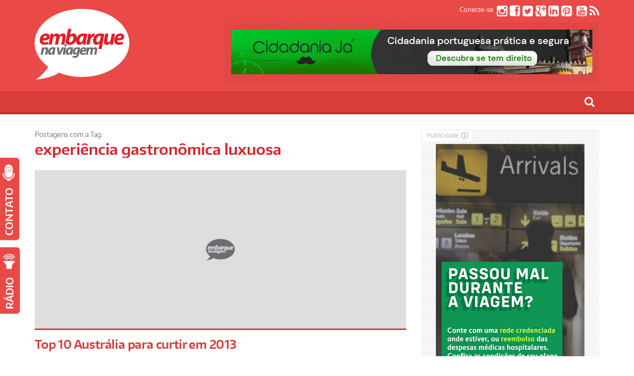

--- FILE ---
content_type: text/html; charset=utf-8
request_url: https://www.google.com/recaptcha/api2/aframe
body_size: 267
content:
<!DOCTYPE HTML><html><head><meta http-equiv="content-type" content="text/html; charset=UTF-8"></head><body><script nonce="H_8gpfBWRLkvPIoHlmeTEQ">/** Anti-fraud and anti-abuse applications only. See google.com/recaptcha */ try{var clients={'sodar':'https://pagead2.googlesyndication.com/pagead/sodar?'};window.addEventListener("message",function(a){try{if(a.source===window.parent){var b=JSON.parse(a.data);var c=clients[b['id']];if(c){var d=document.createElement('img');d.src=c+b['params']+'&rc='+(localStorage.getItem("rc::a")?sessionStorage.getItem("rc::b"):"");window.document.body.appendChild(d);sessionStorage.setItem("rc::e",parseInt(sessionStorage.getItem("rc::e")||0)+1);localStorage.setItem("rc::h",'1769081635384');}}}catch(b){}});window.parent.postMessage("_grecaptcha_ready", "*");}catch(b){}</script></body></html>

--- FILE ---
content_type: text/css
request_url: https://embarquenaviagem.com/wp-content/themes/fp_santiago/style.css
body_size: 46381
content:
/*
Theme Name: Santiago
Theme URI: http://fairpixels.com/
Author: FairPixels
Author URI: http://fairpixels.com/
Description: A Magazine and Blog Theme
Version: 1.4
License: GNU General Public License v2 or later
License URI: http://www.gnu.org/licenses/gpl-2.0.html
Tags: white, black, gray, light, one-column, two-columns, right-sidebar, responsive-layout, featured-images, full-width-template, sticky-post, theme-options
Text Domain: fairpixels
*/

/*

WARNING! DO NOT EDIT THIS FILE!

Do not edit this file, it will be overwritten by the next theme update. If you want to customize the styles, create a child theme instead See: http://codex.wordpress.org/Child_Themes
*/

/* TABLE OF CONTENT 
 * ==================
 * 1.  BASE
 * 2.  HEADER
 * 3.  NAVIGATION MENU
 * 4.  HOMEPAGE
 * 5.  BLOG
 * 6.  PAGES
 * 7.  SIDEBAR
 * 8.  FOOTER
 * 10. MEDIA QUERIES
 **/

@import url(//fonts.googleapis.com/css?family=Oswald:400,300,700);
@import url("css/reset.css"); 
@import url("css/menu.css"); 
@import url("css/common.css"); 
@import url("css/lightbox.css");

 @font-face {
    font-family: 'encode_sansbold';
    src: url('../fp_santiago/css/fonts/encode/encodesans-bold.eot');
    src: url('../fp_santiago/css/fonts/encode/encodesans-bold.eot?#iefix') format('embedded-opentype'),
         url('../fp_santiago/css/fonts/encode/encodesans-bold.woff2') format('woff2'),
         url('../fp_santiago/css/fonts/encode/encodesans-bold.woff') format('woff'),
         url('../fp_santiago/css/fonts/encode/encodesans-bold.ttf') format('truetype'),
         url('../fp_santiago/css/fonts/encode/encodesans-bold.svg#encode_sansbold') format('svg');
    font-weight: normal;
    font-style: normal;
}

@font-face {
    font-family: 'encode_sanslight';
    src: url('../fp_santiago/css/fonts/encode/encodesans-light.eot');
    src: url('../fp_santiago/css/fonts/encode/encodesans-light.eot?#iefix') format('embedded-opentype'),
         url('../fp_santiago/css/fonts/encode/encodesans-light.woff2') format('woff2'),
         url('../fp_santiago/css/fonts/encode/encodesans-light.woff') format('woff'),
         url('../fp_santiago/css/fonts/encode/encodesans-light.ttf') format('truetype'),
         url('../fp_santiago/css/fonts/encode/encodesans-light.svg#encode_sanslight') format('svg');
    font-weight: normal;
    font-style: normal;
}

@font-face {
    font-family: 'encode_sansthin';
    src: url('../fp_santiago/css/fonts/encode/encodesans-thin.eot');
    src: url('../fp_santiago/css/fonts/encode/encodesans-thin.eot?#iefix') format('embedded-opentype'),
         url('../fp_santiago/css/fonts/encode/encodesans-thin.woff2') format('woff2'),
         url('../fp_santiago/css/fonts/encode/encodesans-thin.woff') format('woff'),
         url('../fp_santiago/css/fonts/encode/encodesans-thin.ttf') format('truetype'),
         url('../fp_santiago/css/fonts/encode/encodesans-thin.svg#encode_sansthin') format('svg');
    font-weight: normal;
    font-style: normal;
}

@font-face {
    font-family: 'encode_sansregular';
    src: url('../fp_santiago/css/fonts/encode/encodesans-regular.eot');
    src: url('../fp_santiago/css/fonts/encode/encodesans-regular.eot?#iefix') format('embedded-opentype'),
         url('../fp_santiago/css/fonts/encode/encodesans-regular.woff2') format('woff2'),
         url('../fp_santiago/css/fonts/encode/encodesans-regular.woff') format('woff'),
         url('../fp_santiago/css/fonts/encode/encodesans-regular.ttf') format('truetype'),
         url('../fp_santiago/css/fonts/encode/encodesans-regular.svg#encode_sansregular') format('svg');
    font-weight: normal;
    font-style: normal;
}

@font-face {
    font-family: 'encode_sanssemibold';
    src: url('../fp_santiago/css/fonts/encode/encodesans-semibold.eot');
    src: url('../fp_santiago/css/fonts/encode/encodesans-semibold.eot?#iefix') format('embedded-opentype'),
         url('../fp_santiago/css/fonts/encode/encodesans-semibold.woff2') format('woff2'),
         url('../fp_santiago/css/fonts/encode/encodesans-semibold.woff') format('woff'),
         url('../fp_santiago/css/fonts/encode/encodesans-semibold.ttf') format('truetype'),
         url('../fp_santiago/css/fonts/encode/encodesans-semibold.svg#encode_sanssemibold') format('svg');
    font-weight: normal;
    font-style: normal;
}

/* 1. BASE
 * ======================== */	

body{
    font-size: 15px;
	line-height: 1.5;
	background-size: cover;
	font-family: "encode_sansregular",Helvetica,Arial,sans-serif;
	color: #555555;
}

div, article, section, aside, nav {box-sizing: border-box;}

#main,
.content-wrap{
	overflow: hidden;
}

#container,
.inner-wrap{
	margin: 0 auto;
	overflow: hidden;
}

.full-width{
	width: 100% !important;
	margin-right: 0 !important;
}

/*====== Link styles =====*/
a{
	text-decoration: none;
	color: #76736f;
	transition: all 0.2s ease 0s;
	outline: 0;
}

a:visited {
	color: #76736f;
} 

a:hover {
	color: #E94A47;
}

/*====== Colors =======*/
.main-color{
	color: #FFB400;
}

.main-color-bg{
	background: #FFB400;
}

/*====== Images =======*/
.wp-post-image{
	display: block;
	width: 100%;
}

figure .wp-post-image {
	margin-bottom: 30px;
	width: 100%;
}

.attachment-fp770_375{
	width: 770px;
	height: 375px;
}

.attachment-fp520_400{
	width: 520px;
	height: 400px;
}

.attachment-fp370_215{
	width: 370px;
	height: 215px;
}

.attachment-fp240_165{
	width: 240px;
	height: 165px;
}

.attachment-fp120_90{
	width: 120px;
	height: 90px;
}

.attachment-fp75_75{
	width: 75px;
	height: 75px;
}

.one-half {
	width: 367.5px;
	/*margin-right: 15px;*/
	float: left;
}

/*.col-last, .feat-cat:nth-child(3n+3) {
	margin-right: 0 !important;
}

.category .feat-cat:nth-child(3n+4) {
	margin-right: 0 !important;
	margin-left: 15px;
}
*/
/*========= Headings =========*/
h1,h2,h3,h4,h5,h5,h6{
	line-height: 1.2;
	font-weight: 400;
	color: #111111;
}

h1{
	font-size: 28px;
}

h2{
	font-size: 26px;
}

h3{
	font-size: 20px;
}

/*h4{
	font-size: 18px;
	text-transform: uppercase;
}*/

h5{
	font-size: 16px;
}

h6{
	font-size: 14px;
}

:focus {
	outline: 0;
}

/* 2. HEADER
 * ======================== */
#topbar{
	overflow: hidden;
	height: 45px;
	background: #222222;
	padding: 0 50px;	
}

#topbar .top-menu{
	float: left;
	max-width: 750px;
}

#topbar .top-menu ul{
	list-style: none;
	margin: 0;
	padding: 0;
	overflow: hidden;
}

#topbar .top-menu ul li{
	float: left;
	padding-right: 10px;
	margin-right: 10px;
	border-right: 1px solid #555555;
	height: 45px;
}

#topbar .top-menu ul li:last-child{
	padding-right: 0;
	margin-right: 0;
	border-right: none;
}

#topbar .top-menu ul li a{
	margin-top: 13px;
	display: inline-block;
	font-size: 14px;
	color: #999999;
	font-family: 'Oswald', Helvetica, Arial, sans-serif;
	text-transform: uppercase;
}

#topbar .top-menu ul li a:hover{
	color: #CCCCCC;
}

#topbar .social{
	float: right;
}

#topbar .social ul li{
	float: left;
	text-align: center;
	cursor: pointer;
	padding: 0 5px;
}

#topbar .social ul li i{
	font-size: 18px;
	margin-top: 14px;
}

#topbar .social ul li a{
	color: #B2B2B2;
}

#topbar .social ul li a:hover{
	color: #CCCCCC;
}

#header{
	margin-bottom: 30px;
	background: #e94a47;
}

#header .logo-section{
	overflow: hidden;
	padding-top: 18px;
	padding-bottom: 15px;
	position: relative;
}

#header .logo{
	overflow: hidden;
	float: left;
}

#header .banner{
	float: right;
	padding: 14px;
	background: url('images/sponsor-bg.png');	
	margin-top: 28px;
}

#header .banner img{
	display: block;
}

#header .menu-section{
	background: #d93c39;
	border-top: 1px solid #bb2c29;
	border-bottom: 4px solid #bb2c29;
}

/* 3. NAVIGATION MENU
 * =================== */
.primary-menu {
	position: relative;
	z-index: 30;
	height: 41px;		
}

.primary-menu ul.sf-menu{
	display: none;
}

.primary-menu ul {
	list-style: none;
	margin: 0px;
	padding: 0px;
	position: relative;
	z-index: 99;
}

.primary-menu ul li {
	float: left;
	padding: 0px;
	margin: 0px;
	position: relative;
}

.primary-menu > ul > li > a {
	cursor: pointer;
} 

.primary-menu ul li a {
	display: inline-block;
	padding: 13px;
	text-align: center;
	line-height: 1;	
	color: #fff;
}

.primary-menu ul li:after {
    color: #e94a47;
    content: "|";
    font-size: 18px;
}

.primary-menu ul li:last-child:after {
	display: none;
}

.primary-menu .current-menu-item a,
.primary-menu .current_page_item a,
.primary-menu > ul  > li > a:hover{
	background: #bb2c29;
	color: #fff;
}

.primary-menu ul li ul {
	display: none;
	position: absolute;
	padding: 0;
	margin-top: 0;
}

.primary-menu ul li ul li {
	float: none;
	padding:0px;
}

.primary-menu ul li:hover ul {
	background: #D93C39;
	color: #FFFFFF;
}

.primary-menu ul li:hover ul li:after{
	display: none;
}

.primary-menu ul li ul li a, 
.primary-menu ul li:hover ul li a, 
.primary-menu ul li.over ul li a {	
	padding: 12px 12px;	
	display: block;	
	width: 150px;	
	text-align: left;	
	height: auto;	
	font-size: 14px;	
	text-transform: none;	
	color: #FFFFFF;
	margin: 0;
}

.primary-menu ul li ul li a:hover{
	background: #BB2C29;
}

.primary-menu ul li ul li a:after{
	display: none;
}

.primary-menu ul li ul li ul {	
	display: none;	
	position: absolute;	
	left: 174px;	
	top: -1px;	
}

.primary-menu ul li ul li:hover ul, 
.primary-menu ul li ul li.sfHover ul {	
	display: block;	
	position: absolute;	
	left: 174px;	
	top: 0;	
}

.primary-menu .sf-sub-indicator {
	display: none;
}

.primary-menu a.menu-link {
	display: none;
}

/* 4. HOMEPAGE
 * ============ */
 .homepage > .row, .cat-wrapper {
 	margin-left: -7.5px;
 	margin-right: -7.5px;
 }
 
/*=== Slider ===*/
.section{
	overflow: hidden;
	margin-bottom: 20px;
}

.slider-main {
	display: none;
    overflow: hidden;
    position: relative;
    z-index: 1;
	width: 770px;
	float: left;
}

.slider-main ul, 
.slider-main ol {
    list-style: none;
    margin: 0;
    padding: 0;	
}

.slider-main .slides li {
    position: relative;
}

.slider-main .flex-viewport {   
    transition: all 1s ease 0s;
}

.slider-main .post-info{
	position: absolute;
	bottom: 20px;
	margin: 0 20px 27px 20px;	
}
.slider-main .post-info a span {
	display: none;
}

.slider-main .post-info h2{
	font-size: 26px;
	font-weight: 700;	
	background: rgba(255, 255, 255, 0.8);
	display: inline;
	padding: 5px;
	line-height: 1.8;
}

.slider-main .post-info h2 a{
	color: #d93c39;
}

.slider-main .post-info h5{
	color: #FFFFFF;
	text-transform: none;
	text-shadow: 0 3px 0 rgba(0, 0, 0, 0.15);
}

.slider-main .more{
	display: inline-block;
	margin-top: 10px;
	border: 2px solid #FFFFFF;
}

.slider-main .more h6{	
	text-transform: uppercase;
	font-weight: 700;
}

.slider-main .more h6 a{
	display: inline-block;
	color: #FFFFFF;
	padding: 8px 12px;	
}

.slider-main .post-excerpt h6{
	font-size: 13px;
}

.slider-main-nav{
	z-index: 3;
	display: inline-block;
	position: absolute;
	bottom: 20px;
	left: 35px;
}

.slider-main-nav ol li{
	float: left;
	line-height: 1;
	margin-right: 4px;
}

.slider-main-nav ol li a{
	font-size: 0;
	cursor: pointer;
	width: 15px;
	height: 15px;
	display: block;
	border: 1px solid #e94a47;		
}

.slider-main-nav ol li a.flex-active ,
.slider-main-nav ol li a:hover{
	background: #e94a47;	
}

.slider-main .category a{
	color: #FFFFFF;
	font-size: 16px;
	font-weight: 700
}

.slider-main .entry-meta a{
	color: #FFFFFF;
	border-bottom: 2px solid #FFFFFF;
	margin-bottom: 10px;
	padding-bottom: 0px;
	display: inline-block;
	font-weight: 400;
	font-size: 14px;
}
.slider-main .entry-meta a span {
	display: none;
}

/*=== Slider Posts ===*/
.slider-right{
	float: left;
	width: 325px;
	margin-left: 5px;
}

.slider-right .item-post{
	height: 185px;
	overflow: hidden;
	position: relative;
}

.slider-right .item-post:first-child{
	margin-bottom: 5px;
}

.slider-right .item-post .wp-post-image{
	margin-top: -15px;
	margin-left: -20px;
	max-width: 370px;
}

.slider-right .item-post .post-info{
	position: absolute;
	bottom: 20px;
	width: 100%;
	text-align: center;
}

.slider-right .entry-meta a{
	color: #FFFFFF;
	border-bottom: 2px solid #FFFFFF;
	margin-bottom: 10px;
	padding-bottom: 0px;
	display: inline-block;
	font-weight: 400;
}

.slider-right h4{
	text-transform: uppercase;
	font-weight: 700;
	margin-bottom: 10px;
}

.slider-right h4 a{
	color: #FFFFFF;
}

/*=== Carousel ===*/
.feat-carousel {
	padding: 0 7.5px;
	margin-bottom: 40px;
	clear: both;
}
.feat-carousel .section-title{
	position: relative;
}

.feat-carousel .title-wrap{
	display: inline-block;
}

.feat-carousel .carousel-prev a,
.feat-carousel .carousel-next a{ 	
    overflow: hidden;
	display: block;
	padding: 2px 6px;	
    transition: all 0.3s ease 0s;
	z-index: 1;	
	opacity: 1;
	position: relative;
	font-size: 0;
	text-align: center;
	color: #df2733;
}

.carousel-posts{
	overflow: hidden;	
	max-height: 100%;
}

.carousel-posts .thumb {
	border-bottom: 3px solid #d93c39;
}

.carousel-posts img {
	width: 100%;
	height: auto;
	display: block;	
}

.carousel-posts h5 {
	font-size: 24px;
	font-family: 'encode_sanssemibold';	
}

.carousel-posts a {
	color: #d93c39;
}

.feat-carousel .carousel-prev a{
	float: right;
}

.feat-carousel .carousel-next a{ 
	float: right;
}

.feat-carousel a.bx-prev:before {
	content: "\f104";
	font-family: FontAwesome;
	display: block;
	font-size: 30px;
	position: relative;
}

.feat-carousel a.bx-next:before {
	content: "\f105";
	font-family: FontAwesome;
	display: block;
	font-size: 30px;
	position: relative;

}

.feat-carousel .carousel-prev a:hover,
.feat-carousel .carousel-next a:hover{
	opacity: 0.5;	
}

.feat-carousel .thumb{
	margin-bottom: 10px;
}

/*=== Featured Posts ===*/
.video-thumb iframe{
	width: 100% !important;
	height: 215px !important;
	display: block;
}

.video-thumb{
	overflow: hidden;
}

.video-thumb p{
	display: none;
}

#feat-postlist{
	overflow: hidden;
}

.cat-posts-list .post-item{
	width: 170px;
	margin-right: 13px;
	float: left;	
}

.cat-posts-list .post-item .entry-header{
	margin-bottom: 6px;
}

.cat-posts-list .last{
	margin-right: 0;
}

.cat-posts-list .entry-meta{
	margin: 7px 0 5px;
}

.cat-posts-list .last{
	clear: right;
}

.cat-posts-list .row-margin{
	margin-bottom: 15px;
}

/*=== Overlay ===*/
.overlay{
	overflow: hidden;
	background: #000;
}

.overlay img{
 	-webkit-transition: all .3s ease-in-out;
    -moz-transition: all .3s ease-in-out;
    -o-transition: all .3s ease-in-out;
    transition: all .3s ease-in-out;
    display: block;
}

.overlay:hover img{	
    /*-webkit-transform: scale(1.1);
    -moz-transform: scale(1.1);
    -o-transform: scale(1.1);
    -ms-transform: scale(1.1);
    transform: scale(1.1);*/
	opacity: 0.8;	
}

.section-title{
	line-height: 1;
	margin-bottom: 20px;
	margin-top: 14px;
	padding: 12px 0 5px 80px;
	background: #f2f2f1;
}

.section-title h4 a{
	font-size: 25px;
	color: #d93c39;
}

.section-title h6{
	letter-spacing: 1px;
	font-weight: 300;
	text-align: center;
	color: 	#555555;
}

/*=== Category Large ===*/
.cat-large .main-post{
	width: 520px;
	float: right;
}

.cat-large .main-post .entry-slider{
	margin: 0;
	padding: 0;
}

.cat-large .main-post .entry-slider ul li img{
	display: block;
}

.cat-large .main-post .thumb{
	margin-bottom: 0 !important;
}

.cat-large .main-post p{
	margin-bottom: 10px;
}

.cat-large .main-post .entry-meta,
.cat-large .main-post .entry-meta a{
	color: #666666;
}

.cat-large .read-more h6{
	display: inline-block;
	font-size: 13px;
	margin-left: 4px
}

.cat-large .entry-wrap{
	padding: 15px;
	background: #F2F2F2;
}

.cat-large .post-list{
	width: 220px;
	float: left;
	margin-right: 30px;
}

.cat-large .post-list .wp-post-image{
	width: 220px;
	height: 120px;
}

.cat-large .post-list .thumb{
	margin-bottom: 10px;	
}

.cat-large .post-list .entry-meta .sep{
	margin: 0 3px;
}

/*=== Featured Category ===*/
.feat-cat {
	position: relative;
	min-height: 1px;
	padding-right: 7.5px;
	padding-left: 7.5px;	
	margin-bottom: 20px;
	width: 50%;
	float: left;
	overflow: hidden;
}
.feat-cat .main-post{
	overflow: hidden;
}

.feat-cat .main-post .thumb{
	margin-bottom: 15px;
	border-bottom: 3px solid #d93c39
}

.feat-cat .section-title {
	position: relative;
	padding: 14px 0 7px 65px;
}

.feat-cat .section-title a {	
	font-size: 17px;
}

.feat-cat p{
	margin-bottom: 0;
}

.feat-cat .item-post{
	overflow: hidden;
	margin-bottom: 10px;	
	border-bottom: 1px solid #ebebeb;
}

.feat-cat .item-wrap{
	overflow: hidden;
	position: relative;
}
.feat-cat .item-wrap:before {
	content: '\f101';
	font-family: 'FontAwesome';
	font-size: 18px;
	position: absolute;
	top: -2px;
}

.post-right {
	padding-left: 20px;
}

.feat-cat .item-post:last-child{
	margin-bottom: 0;
	padding-bottom: 0;
	border-bottom: none;
}

.feat-cat .item-post:last-child .item-wrap{
	border-bottom: none;
	margin-bottom: 0;
	padding-bottom: 0;
}

.feat-cat .item-post h5{
	font-family: 'encode_sanssemibold';
	font-size: 17px;
	margin-bottom: 10px;	
}

.feat-cat .item-post h5 a {
	color: #76736f;
}

.feat-cat .item-post .thumb{
	margin-right: 15px;
	float: left;
}

/*=== Featured Section 2 ===*/
.feat-cat2 .main-post .thumb{	
	margin-bottom: 10px;
}

.feat-cat p{
	margin-bottom: 0;
}

.feat-cat .entry-header{
	margin-bottom: 28px;
}

.feat-cat2 .item-post{
	overflow: hidden;
	margin-bottom: 12px;
	padding-bottom: 12px;
	border-bottom: 1px solid #EEEEEE;
}

.feat-cat2 .item-post:last-child{
	margin-bottom: 0;
	padding-bottom: 0;
	border-bottom: none;
}

.feat-cat2 .item-post h5{
	font-size: 14px;
	font-weight: 600;
}

.feat-cat2 .item-post .entry-meta{
	margin-top: 10px;
}

.feat-cat2 .item-post .thumb{
	width: 70px;
	margin-right: 10px;
	float: left;
}

.feat-cat2 .item-post .thumb img{
	width: 70px;
	height: 70px;
}

/* 5. POSTS
 * =============== */

/*=== Archive ===*/
.archive-header {
	margin-bottom: 20px;
}

.archive-postlist{
	overflow: hidden;
}

.archive-postlist .entry-header{
	margin: 15px 0 10px;
}

.archive-postlist .post p{
	margin-bottom: 0;
}

.archive-postlist .one-half{
	margin-bottom: 20px;
	padding-bottom: 20px;
	border-bottom: 3px solid #111111;
}

/* === Pagination === */
.pagination{
	overflow: hidden;
	margin: 30px 0;
	clear: both;
	background: #f4f4f4;
	text-align: right;
	border-radius: 5px;	
}

.pagination .page-numbers {
	display: inline-block;
	padding: 5px 10px;
	color: #d93c39;	
}

.pagination .next {
	font-family: 'encode_sanssemibold';
}

.pagination a:hover {
	background: #d93c39;
	color: white; 
}
.pagination .current {
	font-family: 'encode_sanssemibold';
}

/*=== Post slider ===*/
.entry-slider{
	display: none;
	margin: 15px 0 20px;
	position: relative;
}

.entry-slider ul, 
.entry-slider ol {
    list-style: none;
    margin: 0;
    padding: 0;	
}

.entry-slider .slides li {
    position: relative;
}

.entry-slider .flex-direction-nav a{
    margin: 0;
	opacity: 0.3; 
	font-size: 0;
	display: block;
	position: absolute;
	top: 46%;
	z-index: 3;	
	border: 3px solid #FFFFFF;
	width: 32px;
	height: 32px;
	text-align: center;
}

.entry-slider:hover .flex-direction-nav a { 
	opacity: 0.8;	
}

.entry-slider .flex-direction-nav a.flex-prev{
	left: 20px;
}

.entry-slider .flex-direction-nav a.flex-next{
	right: 20px;
}

.entry-slider .flex-direction-nav a:before{
	font-family: FontAwesome;
	display: inline-block;
	padding: 0;
	font-weight: 400;
	font-size: 22px;
	margin-right: 2px;
	color: #FFFFFF;	
}

.entry-slider .flex-direction-nav a.flex-prev:before {
	content: "\f053";	
}

.entry-slider .flex-direction-nav a.flex-next:before {
	content: "\f054";
}

/*=== Single Post ===*/
.single-post .entry-header{	
	margin-bottom: 30px;	
}

.single-post .entry-header .entry-meta{
	margin-bottom: 10px;
}

.entry-image{
	margin-bottom: 20px;
    overflow: hidden;
}

.entry-video {
  margin: 10px 0 20px;
  text-align: center;
}

.entry-video iframe {
	display: inline-block;
}

.entry-header h1{
	margin-bottom: 10px;
	font-size: 36px;
	font-family: 'encode_sanssemibold';
	color: #d93c39;
	line-height: 1;
}

.page-template .entry-header h1,.page-template-default .entry-header h1 {
	margin-bottom: 30px;
}

.entry-header h4{
	font-size: 24px;
	font-family: 'encode_sanssemibold';
	margin: 5px 0 8px;
}

.entry-header h4 a{
	color: #d93c39;
	margin: 5px 0 8px;
}

.entry-meta{
	overflow: hidden;	
	font-size: 13px;
}

.entry-meta,
.entry-meta a{
	color: #5e5b56;
}

.entry-meta .sep{
	margin: 0 10px;
}

.entry-meta .social{
	margin-top: 10px;
	overflow: hidden;		
}

.entry-meta .social i{
	font-size: 16px;
}

.entry-meta .social span{
	padding-right: 2px;
	display: block;
	float: left;
}

.entry-meta .social a{
	display: block;
	background: #111111;
	width: 24px;
	height: 24px;
	border-radius: 24px;
	text-align: center;	
	color: #FFFFFF;
}

.entry-meta .social .fb a{
	background: #00549F;
}

.entry-meta .social .twitter a{
	background: #38CDFF;
}

.entry-meta .social .gplus a{
	background: #C94434;
}

.entry-meta .social .pinterest a{
	background: #CD3939;
}

.entry-meta .social i{
	margin-top: 4px;
	margin-left: 3px;
}

.entry-meta .left{
	float: left;
	margin-top: 5px;
}

.entry-footer{
	overflow: hidden;
	margin: 20px 0;
}

.entry-footer .categories{
	overflow: hidden;
	margin-bottom: 10px;
}

.entry-footer .tags{
	overflow: hidden;
}

.entry-footer .icon{
	border-radius: 5px;
	display: block;
	float: left;
	padding: 4px 10px;
	margin-right: 5px;
	background: #DB3A32;
	color: #fff;
}

.entry-footer .icon i{
	font-size: 16px;
	padding: 0;
	line-height: 1;
	color: #fff;
}

.entry-footer a{
	display: block;
	float: left;
	padding: 4px 10px;
	background: #F4F4F4;
	margin-right: 5px;
	margin-bottom: 5px;
	border-radius: 5px;
}

.entry-footer a:hover{
	color: #fff;
	background: #DB3A32;
}

.entry-author{
	padding: 15px;
	margin-bottom: 20px;
	overflow: hidden;
	border: 1px solid #DDDDDD;	
}

.authorDescription p {
	text-align: justify;
}

.entry-content h1,
.entry-content h2,
.entry-content h3,
.entry-content h4,
.entry-content h5,
.entry-content h6{
	margin-bottom: 10px;
}

.entry-content p {
	margin-bottom: 15px;
}

.entry-content p:last-child{
	margin-bottom: 0;
}

.entry-content a,
.entry-author a{
	color: #E94A47;
}

.entry-content a:hover,
.entry-author a:hover{
	color: #2B2E24;
}

/*=== Entry Auhtor ===*/
.entry-author .author-avatar{
	float: left; 
	margin-right: 15px;
}

.entry-author .author-avatar .avatar{
	display: block;
}

/*=== Entry Nav ===*/
.entry-nav{
	overflow: hidden;
	margin-bottom: 30px;
	padding: 15px;
	background: #F4F4F4;	
}

.entry-nav .prev-post{
	float: left;
	max-width: 48%;
}

.entry-nav .next-post{
	float: right;
	text-align: right;
	max-width: 48%;
}

.entry-nav .title1 i{
	display: block;
	float: left;
	margin-right: 7px;	
	margin-top: 5px;
}

.entry-nav .title1 h5{
	display: inline-block;
	font-weight: 300;
}

.entry-nav .next-post i{
	float: right;
	margin-right: 0;
	margin-left: 7px;
}

.entry-nav .link{
	display: inline-block;
}

.entry-nav .prev i{
	margin-right: 7px;
	margin-top: 4px;
}

.entry-nav .next i{
	margin-left: 7px;
	margin-top: 4px;
	float: right;
}

/*=== Related Posts ===*/
.related-posts{
	margin-bottom: 20px;
}

.related-posts ul{
	overflow: hidden;
}

.related-posts ul li{
	width: 250px;
	float: left;
	margin-right: 10px;
}

.related-posts .thumbnail{
	margin-bottom: 10px;
}

.related-posts .wp-post-image{
	width: 250px;
	height: 145px;
}

/* ========= Comments ========= */
.comment-right {
	background: #F4F4F4;
	padding: 10px;
	vertical-align: top;
	padding: 15px;
	display: table-cell;
	width: 90%;
}

#comments{
	background: #FFFFFF;
	margin: 40px 0;	
	padding-top: 15px;		
}

#comments .comments-title, #respond #reply-title {
	margin-bottom: 30px;	
	font-size: 28px;
	color: #d93c39;
	font-family: 'encode_sanssemibold';
}

#respond #reply-title {margin-bottom: 10px;}

.comment-respond {margin-top: 15px;}

#comments .comments-title .comments-num{
	float: left;	
	margin-right: 10px;
	padding: 10px 15px;
}

#comments .comments-title .add-comment{
	float: left;
	background: #4E4E4E url('images/pencil-white.png') no-repeat 10px center;	
	padding: 10px 15px 10px 36px;
}

#comments ol.commentlist{
	margin: 0 0 30px 0;
	list-style: none;
}

#comments .comment{
	margin-bottom: 15px;
}

#comments .author-info{
	margin-bottom: 5px;
	overflow: hidden;
}

#comments .author-avatar{
	display: table-cell;
	width: 10%;
}

#comments .author-avatar img{
	display: block;
}

#comments .comment-header {
	overflow: hidden;
}

#comments .comment-header h5{
	font-family: 'encode_sanssemibold';
	color: #7b7975;
	font-size: 14px;
	margin-bottom: 15px;
}

#comments .comment-header .fn {	
	width: auto;
	font-style: normal;
	margin-right: 10px;
}

#comments .comment-meta{
	margin-bottom: 2px;	
}

#comments .author-comment{
	color: #FFFFFF;
	font-size: 12px;
	padding: 3px 8px 4px;	
	line-height: 1;
	display: block;
	float: left;
}

#comments .comment-time{	
	font-size: 13px;
	letter-spacing: 0;
	margin-right: 5px;
	color: #777774;
}

#comments .comment-time a{
	color: #AEAEAE;
}

#comments .sep{
	color: #AEAEAE;
	margin-right: 0px;
}

#comments .reply {
	font-size: 14px;
	margin-right: 10px;
	text-transform: uppercase;	
	float: right;
}
#comments .reply a {
	color: #d93c39;
	font-family: 'encode_sanssemibold';
}
#comments .reply a:hover {text-decoration: underline;}

#comments .edit-link{
	font-size: 13px;
}

#comments .comment-text{
	color: #777777;
}
#comments .comment-text p:last-child {
	margin-bottom: 0;
}

#comments .moderation{ 
	color: red; 
	font-size: 13px;
	margin-bottom: 0;
	overflow: hidden;
	clear: both;
}

#comments ul.children{
	list-style: none;
	position:relative;
}

#comments ul.children:before{
	width: 14px;
	height: 12px;
    content: " ";
    background-image: url("images/arrow-up.png");
	background-repeat: no-repeat;
    position: absolute;
    left: 5px;
    top: 10px;    
}

#comments ol.commentlist li ul.children { 
	list-style: none; 
	margin: 15px 0 0; 	
}

#comments ul.children .author-avatar{
	
}

#comments ul.children li.comment{
	margin-bottom: 5px;
}

#comments ol.commentlist li ul.children li.depth-2 { 
	margin-left: 75px;  
}

#comments ol.commentlist li ul.children li.depth-3 { 
	margin-left: 30px; 
}

#comments ol.commentlist li ul.children li.depth-4 { 
	margin-left: 30px; 
}

#comments ol.commentlist li ul.children li.depth-5 { 
	margin-left: 30px; 
}

#comments ol.commentlist li.pingback .url{
	margin-right: 10px;
}

#comments .comment-nav  h4{
	margin-bottom: 5px;
}

#comments .comment-nav {
	margin-bottom: 15px;
	overflow: hidden;
}

#comments .comment-nav .nav-previous{
	float: left;
}

#comments .comment-nav .nav-next{
	float: right;
}

#comments  .moderation{
	color: #E96065;
	font-size: 14px;
}

#respond #reply-title small{
	font-weight: 400;
	font-size: 12px;
	text-transform: none;
	margin-left: 8px;
} 

#respond #reply-title small a{
	color: #CCCCCC;
}

#respond .required {
	color: #ff4b33;
	font-weight: bold;
}

#respond label, .wpcf7-form label {
	display: block;
	position: absolute;
	top: 11px;
	left: 15px;
	font-family: 'encode_sanssemibold';
	color: #777774;
}

.wpcf7-form input, .wpcf7-form textarea {
	border: 0;
}

.wpcf7-form p {
	position: relative;
	margin-bottom: 15px;
}

.wpcf7 label {
	z-index: 2;
}

#respond .comment-notes{
	font-size: 13px;
	color: #999999;
	margin-bottom: 20px !important;
}

#respond .comment-form-url {
	display: none;
}

#respond .comment-form-author,
#respond .comment-form-email, #respond .comment-form-comment {
	position: relative;			
}

#respond .comment-form-author input[type=text],
#respond .comment-form-email input[type=text], .form-control{	
	width: 100%;
	box-sizing: border-box;
	padding-left: 90px;
	height: 44px;
	background: #f4f4f4;	
}

.form-control {
	font-family: "encode_sansregular",Helvetica,Arial,sans-serif;
}

textarea.form-control {
	min-height: 150px;
	padding-top: 40px;
	padding-left: 15px;	
}

#respond textarea{	
	background: #f4f4f4;
	padding: 40px 15px 15px 15px;
	font-family: Arial, sans-serif;
	box-sizing: border-box;
	width: 100%;	
}

#respond input[type=text],
#respond textarea{	
	display: block;
	font-size: 14px;	
	border: 1px solid transparent;	
}

#respond textarea{
	height: 185px;	
}

#respond input[type=submit], .btn-submit{
	border: none;
	background: #e94a47;
	color: #FFFFFF;
	cursor: pointer;
	font-family: 'encode_sanssemibold';
	padding: 10px 12px;
	text-align: center;
	border-radius: 5px;
	text-transform: uppercase;
}
#respond input[type=submit]:hover, .btn-submit:hover {
	background: #bb2c29;
}

a.btn-submit {
	color: white;
}

#respond .form-allowed-tags {
	margin: 15px 0 !important;
	color: #A8A8A8;
	display: none;
}

/* 6. PAGES
 * ========= */	
.page-header{
	border-bottom: 1px solid #DDDDDD;
	margin-bottom: 20px;	
}

.page-header h2{
	border-bottom: 1px solid #DDDDDD;
	margin-bottom: 2px;	
	padding-bottom: 10px;
}

/*=== Error Page ===*/
.error-page .error-page-wrap{
	overflow: hidden;
	width: 80%;
	margin: 0 auto;
	text-align: center;
}

.error-page .error-page-wrap h1{
	font-size: 140px;
}

.error-page .error-page-wrap p{
	margin: 20px 0; 
}

.error-page .search-form{
	width: 300px;
	margin: 0 auto;	
}

.error-page .search-field{
	width: 278px;
}

.error-page .widget{
	margin: 20px 0;
}

.error-page .widget ul{
	display: inline-block;
}

.error-page .widget h4{
	margin-bottom: 10px;
}

/*=== Archives Page ===*/
.archive-columns {
	margin-top: 20px;
	overflow: hidden;
}

.archive-page .wt-row{
	overflow: hidden;
	margin-bottom: 20px;
}

.archive-page .wt-row h4{
	margin-bottom: 10px;
}

.archive-page .wp-tag-cloud a{
	font-size: 13px !important;
}

.archive-page .search-form{
	width: 220px;
}

.archive-page .search-field {
	width: 198px;
}
 
/*=== Contact Page ===*/
.contact-page .contact-text p:last-child{
	margin-bottom: 0;
}

.contact-page .map,
.contact-page .contact-text{
	margin-bottom: 20px;
	overflow: hidden;
}

.contact-page .contact-form .error{
	color: #F0685C;
	font-size: 13px;
}

.contact-page .contact-form .wt-row{
	margin-bottom: 20px;
	overflow: hidden;
}

.recaptcha_only_if_image, 
.recaptcha_only_if_audio, 
.contact-page .contact-form label{
	display: block;
	font-size: 14px;
	margin-bottom: 3px;
}

.recaptcha_refresh,
.recaptcha_only_if_image,
.recaptcha_only_if_audio,
.recaptcha_help{
	float: left;
	font-size: 12px;
	color: #999999;
	margin-right: 15px;
}

#recaptcha_widget a{
	color: #BCBCBC;
}
#recaptcha_widget i{
	margin-right: 5px;
	color: #BCBCBC;
}

#recaptcha_image{
	max-width: 100%;
}

.col-last .recaptcha_only_if_image, 
.col-last .recaptcha_only_if_audio{
	font-weight: 400;
}

.contact-page .contact-form label span{
	margin-left: 15px;
	font-size: 12px;
	color: #BCBCBC;
	font-weight: normal;
}

.contact-page .one-half{
	overflow: hidden;
}

.contact-page .one-half{
	width: 48%;
}

.contact-page .contact-form input[type="text"],
.contact-page .contact-form input[type="email"],
.contact-page .contact-form textarea{
	display: block;
	font-family: inherit;
	font-size: 14px;
	padding: 10px 14px;
	border: 1px solid #EEEEEE;
	margin: 0;
	color: #AEAEAE;
}

.contact-page .contact-form input[type="text"],
.contact-page .contact-form input[type="email"]{
	width: 91%;
}

.contact-page .contact-form .message-field input[type="text"]{
	width: 95.5%;
}

.contact-page .contact-form textarea{
	height: 185px;
	width: 95.5%;
}

.msgbox{
	color: #FFFFFF;
	margin-bottom: 20px;
	padding: 10px;
}

.msgbox-error{
	background: #C14E36;	
}

.msgbox-success{
	background: #6BCA70;
}

.msgbox-warning{
	background: #EBA709;
}


.msgbox i{
	margin-right: 5px;
}

/* 7. SIDEBAR
 * ======================== */
 #sidebar {
 	overflow: hidden;
 }	
#sidebar .widget{
	background: #FFFFFF;
	overflow: hidden;
	margin-bottom: 20px;
}

#sidebar .post-list h5 {
	font-family: 'encode_sanssemibold';
	font-size: 16px;
}

#sidebar .post-list h5 a {
	color: #76736f;
}

#sidebar .widget .widget-title{
	background: #e94a47;
	padding: 13px 13px 7px 13px;
	margin-bottom: 20px;
	margin-top: 14px;
}

#sidebar .widget .widget-title:first-child {
	margin-top: 0;	
}

#sidebar .widget_text .widget-title {
  background: white;
  margin-bottom: 0;
  padding-left: 0;
}

#sidebar .widget_text .widget-title h4, #sidebar .title-widget {
  color: #e94a47;
}

#sidebar .title-widget {
	padding-top: 10px;
}

.title-widget:before {
	content: url(images/instagram.png);
	margin-right: 15px;
}

#sb_instagram {
	margin-top: 10px;
}

.widget-title h4, .title-widget {
	font-size: 23px;
	color: #fff;
}

.widget ul{
	list-style: none;
	margin: 0;
	padding: 0;
}

.widget ul li{
	padding: 8px 0;
	/*overflow: hidden;*/
}

.widget ul li:first-child{
	padding-top: 0;
}

.widget ul li:last-child{
	border-bottom: 0;
	padding-bottom: 0;
}

.widget select {
	border: 1px solid #F2F2F2;
	font: inherit;
	color: inherit;
	width: 100%;
	padding: 8px;
}

.widget input[type=text]{	
	display: block;	
	font-family: inherit;
	font-size: 14px;
	color: inherit;	
	padding: 8px 12px;
	border: 1px solid #ECECEC;
	height: 18px;
}
.widget_video h4 {
	position: relative;
	padding-left: 70px;
}
.widget_video h4:before {
	content: url(images/play.png);
	position: absolute;
	top: -22px;
	left: -13px;
}

/* ======= Default Widgets ======= */
/* .widget_categories ul li,
.widget_recent_comments ul li,
.widget_archive ul li,
.widget_meta ul li,
.widget_pages ul li,
.widget_recent_entries ul li{	
	margin-bottom: 8px;
	padding-bottom: 8px;
}
 */
/* #sidebar .widget_categories ul li:before,
#sidebar .widget_recent_comments ul li:before,
#sidebar .widget_archive ul li:before,
#sidebar .widget_meta ul li:before,
#sidebar .widget_pages ul li:before,
#sidebar .widget_recent_entries ul li:before{
	background: url("images/bullet-dark.png") no-repeat left 8px;
	padding-left: 12px;	
	border-bottom: 1px solid #ECECEC;
} */

/* === Subscription Widget === */
.widget_subscribe input[type=text]{
	float: left;
	width: 180px;
	margin-right: 5px;
}

.widget_subscribe .button{
	height: 36px;
}

#footer .widget_subscribe input[type=text]{
	width: 200px;
	margin-bottom: 10px;
}

/* === Subscribers Widget === */
.widget_followers ul li{
	border-bottom: none;
}

.widget_followers ul li{
	width: 90px;
	float: left;
	margin-right: 15px;
	text-align: center;
	padding: 0;
}

.widget_followers ul li.rss{
	margin-right: 0;
}

.widget_followers .icon{
	width: 65px;
	height: 65px;
	border-radius: 65px;
	display: inline-block;
	margin-bottom: 10px;
}

.widget_followers .facebook .icon{
	background: #00549F;
}

.widget_followers .twitter .icon{
	background: #38CDFF;
}

.widget_followers .rss .icon{
	background: #F8A631;
}

.widget_followers .icon i{
	font-size: 36px;
	margin-top: 15px;
	color: #FFFFFF;
}

.widget_followers ul li.rss i{
	margin-left: 5px;
}

/* === Categories Widget === */
.widget_categories ul li i{
	margin-right: 5px;
}

.widget_categories ul li h6{
	display: inline-block;
}

.widget_categories .post-count{
	padding: 4px 10px 3px;
	border: 1px solid #111111;	
	display: block;
	float: right;
}

/* === Search Widget === */
.search-form{
	overflow: hidden;
	position: relative; 
}

.search-field {
	padding: 9px 10px 10px;
}

#sidebar .search-field {
	width: 274px;
}

.search-submit {
	border: none;
	color: #111111;
	cursor: pointer;
	font-size: 18px;
	height: 20px;
	margin: 0;
	overflow: hidden;
	position: absolute;
	right: 5px;
	top: 6px;
	padding: 0;
	background: none;
}

#footer .search-field {
	width: 210px;
}

/* === Image widgets === */
.widget_pinterest ul li.pinterest-follow-me img{
	display: block;
	height: 28px
}

.widget_pinterest .recent-pins-widget{
	overflow: hidden;
}

#sidebar .widget_pinterest ul li,
#sidebar .widget_flickr ul li{
	width: 55px;
	float: left;
	margin-right: 5px;
	margin-bottom: 5px;
	padding: 0 !important;
	border-bottom: none !important;
}

#sidebar .widget_pinterest .pinterest-image img,
#sidebar .widget_flickr .flickr_thumbs img{
	width: 55px;
	height: 55px;
	display: block;
}

#footer .widget_pinterest ul li,
#footer .widget_flickr ul li{
	width: 60px;
	float: left;
	margin-right: 5px;
	margin-bottom: 5px;
	padding: 0 !important;
	border-bottom: none !important;
}

#footer .widget_pinterest .pinterest-image img,
#footer .widget_flickr .flickr_thumbs img{
	width: 60px;
	height: 60px;
	display: block;
}

/* === Tabs widget === */
.widget_tabs .widget-tabs-title-container{
	overflow: hidden;
	margin-bottom: 15px;
}

.widget_tabs .widget-tabs-title-container ul{
	overflow: hidden;
	padding-bottom: 5px;
	background: url("images/sep.png") repeat-x left bottom;
}

.widget_tabs .widget-tabs-title-container ul li{	
	padding: 8px 9px !important;
	float: left;	
	display: block;	
	border-bottom: none !important;
}

.widget_tabs .widget-tabs-title-container ul li:hover,
.widget_tabs .active {
	background: #111111;
	color: #FFFFFF;
}

.widget_tabs .widget-tabs-title-container ul li:hover a,
.widget_tabs .widget-tabs-title-container ul li.active a{
	color: #FFFFFF;
}

.widget_tabs .widget-tabs-title-container ul li:first-child{
	margin-left: 0;
}

.widget_tabs .tab-content{
	display: none;
}

.widget_tabs .post-list li{
	overflow: hidden;
	padding: 0 0 15px 0 !important;
}

.widget_tabs .comment-list li{
	overflow: hidden;
	margin-bottom: 10px;	
	padding: 0 0 1px 0 !important;
}

.widget_tabs .comment-list .thumbnail,
.widget_tabs .post-list .thumbnail{
	width: 110px;
	float: left;
	margin-right: 12px;
}

.widget_tabs .comment-list .avatar,
.widget_tabs .post-list .wp-post-image{
	width: 110px;
}

.widget_tabs .comment-text{
	line-height: 1.2;
}

/* === Comments widget === */
.widget_comments .comment-list li{
	margin-bottom: 8px;
	overflow: hidden;
}

.widget_comments .thumbnail{
	float: left;	
	width: 65px;
	margin-right: 10px;
}

.widget_comments .thumbnail img{
	display: block;
}

.widget_comments .entry-meta {
	margin: 0;
}

.widget_comments .comment-text {
	margin-top: 3px;
	font-size: 12px;
	line-height: 1.4;
}

#footer .widget_comments .thumbnail{
	width: 50px;
	margin-right: 7px;
}

/* === Tags widget === */
.tagcloud{
	overflow: hidden;
	margin-top: 10px;
}

.tagcloud a{
	display: block;
	float: left;
	font-size: 13px !important;
	margin-bottom: 6px;
	margin-right: 6px;
	padding: 4px 8px; 	
	border: 1px solid #111111;
}

.tagcloud a:hover{
	color: #FFFFFF;
	background: #111111;
}

#footer .tagcloud a{
	border: 1px solid #444444;
}

#footer .tagcloud a:hover{
	background: #333;
	border: 1px solid #333;
}

/* === Calendar widget === */
.widget_calendar { 
	margin-bottom: 0 
}

.widget_calendar #calendar_wrap{
	padding: 1px;
}

.widget_calendar td {
    text-align: center;
    padding: 7px 0;
    border-top: 1px solid #F1F4F6;
    border-right: 1px solid #F1F4F6;
}

.widget_calendar td:first-child{
	border-left: 1px solid #F1F4F6;
}

.widget_calendar td a{
	font-weight: 700;
}

.widget_calendar tfoot td a{
	font-weight: 400;
}

.widget_calendar thead th {
    padding: 10px 0;
    text-align: center;
}

.widget_calendar caption {   
    font-weight: 700;
}

.widget_calendar #prev {
    text-align: left;
    padding-left: 12px;
}

/* === Ads Block widget === */
.widget_adsblock ul{
	overflow: hidden;
	margin-top: 10px;
	list-style: none;	
	margin: 0;
	padding: 0;
}

.widget_adsblock ul li{
	float: left;
	margin-top: 15px;
	padding: 0 !important;
	width: 125px;
	height: 125px;	
	border-bottom: none !important;
	margin-right: 0px;	
}

.widget_adsblock ul li img{
	width: 125px;
	height: 125px;	
}

.widget_adsblock ul li a{
	display: block;
}

.widget_adsblock  ul li:first-child{
	margin-right: 25px;
	margin-top: 0;
}

.widget_adsblock ul li:first-child + li {
	margin-top: 0;
}

.widget_adsblock ul li:first-child + li + li{
    margin-right: 25px;
}

/* === Single Ad Block === */
#header .WPBannerizeWidget .wp_bannerize {
	padding: 0;
	background: none;
}
#header .addinfo {
	display: none;
}

.widget_adsingle .outer-wrap, .WPBannerizeWidget .wp_bannerize {	
	text-align: center;
	background: url('images/sponsor-bg.png');
	padding: 30px 0;
}

.widget_adsingle .in-wrap{
	display: inline-block;
	max-width: 100%;
}

/*=== Slider Widget ===*/
.widget_slider{
	position: relative;
}

.widget_slider .attachment-fp370_215{
	height: 175px;
	width: 300px;
}

.widget_slider ul{
	list-style: none;
	margin: 0;
	padding: 0;
}

.widget_slider .slider-widget-posts ul li{
	position: relative;
	border-bottom: 0 !important;
	margin-bottom: 0;
	padding: 0 !important;
}

.widget .sidebar-carousel-nav{
	display: inline-block;
	position: absolute;
	right: 0;
	top: 2px;
	background: #FFFFFF;
	padding-left: 10px;
}

.widget_slider .post-info{
	position: absolute;
	bottom: 10px;
	width: 100%;
	text-align: center;
}

.widget_slider .entry-meta a{
	color: #FFFFFF;
	border-bottom: 2px solid #FFFFFF;
	margin-bottom: 10px;
	padding-bottom: 0px;
	display: inline-block;
	font-weight: 400;
}

.widget_slider .post-info h4{
	text-transform: uppercase;
	font-weight: 700;
	margin-bottom: 10px;
}

.widget_slider .post-info h4 a{
	color: #FFFFFF;
}

#footer .widget .sidebar-carousel-nav{
	top: 0;
	right: 0;
}

.widget .flex-direction-nav{
	overflow: hidden;
}

.widget .flex-direction-nav li{
	float: left;
	overflow: hidden;
	margin: 0;
	padding: 0 !important;
}

.widget .flex-direction-nav a {	
	cursor: pointer;
	display: block;
	width: 18px;
	height: 18px;
	font-size: 0;
	-webkit-transition: all 1s ease; 
	-moz-transition: all 1s ease; 
	transition: all 1s ease;
	background: #111111;
	text-align: center;
}

.widget .flex-direction-nav a:before{
	font-family: FontAwesome;
	display: inline-block;
	padding: 0;
	font-weight: 400;
	font-size: 10px;
	margin-top: 2px;	
	color: #FFFFFF;	
}

.widget .flex-direction-nav a.flex-prev{
	margin-right: 3px;
}

.widget .flex-direction-nav a.flex-prev:before{
	content: "\f053";	
}

.widget .flex-direction-nav a.flex-next:before{
	content: "\f054";	
}

/*=== Social Links ===*/
.widget_social ul {
	overflow: hidden;
	margin-top: 10px;
}

.widget_social ul li{
	border-bottom: none !important;
	float: left;
	margin-right: 10px;
	padding: 0;
}

.widget_social ul li i{
	font-size: 16px;
}

/* 8. FOOTER
 * ========== */	
#footer{
	padding-top: 20px;
	border-top: 5px solid #ebebeb;
	background: #E1E1E1;	
	overflow: hidden;
	margin-top: 30px;
}

#footer a{
	color: #d93c39;
}

#footer a:hover{
	text-decoration: underline;
}

#footer h4,
#footer h5,
#footer h6{
	color: #FFFFFF;
}

#footer .footer-info {
	background: #ebebeb;
	padding: 10px 0;
}

#footer .footer-left, #footer .footer-right{
	display: inline-block;
}

#footer .footer-left {
	display: inline-block;
}

#footer .footer-right{
	float: right;
	padding-right: 22px;
	position: relative;
	display: inline-block;
}
#footer .footer-right:after {
	content: url(images/piloti.png);
	position: absolute;
	top: 1px;
	right: 0;
}

#footer .footer-widget{
	overflow: hidden;
	text-align: right;	
}

/*#footer .footer-widgets{
	padding: 30px 0 15px;
}

#footer .widget{
	margin-bottom: 15px;
}

#footer .widget .widget-title{
	margin-bottom: 10px;
}

#footer .widget ul li {
	border-bottom: 1px solid #444444;
	overflow: hidden;
	padding: 8px 0;
}

#footer .widget ul li:last-child {
	border-bottom: none;
	padding-bottom: 0;
}

#footer .footer-info{
	background: #333333;	
	padding: 7px 0;
}

#footer .footer-right ul{
	overflow: hidden;
}

#footer .footer-right ul li{
	float: left;
	margin-left: 7px;
	font-size: 14px;
}*/

/* 10.1 DESKTOPS
 * =========================== */ 
@media only screen and (min-width: 768px) and (max-width: 1129px) {
	/*#container,
	.inner-wrap{
		width: 750px;	
		position: relative;
	}*/	
	#content {
		margin-right: 0;
		width: 750px;
	}
	
	#header {
		margin-bottom: 20px;
	}
	
	.slider-right .item-post{
		float: left;
		width: 365px;
	}
	
	.slider-right .item-post:first-child {
		margin-right: 20px;
		margin-bottom: 0;		
	}
	
	.slider-right .item-post .wp-post-image {
		max-width: 370px;
		margin-left: 0;
		margin-top: 0;
	}
	
	.cat-large .post-list {
		margin-right: 10px;
	}
	
	.cat-large .main-post {
		width: 520px;
	}
	
	.one-half {
		margin-right: 10px;
	}	
	
	.related-posts ul li {
		width: 243px;
	}
	
	/*#sidebar{
		width: 750px;
		margin: 20px 0;
		float: left;
		-moz-column-count: 2;
		-moz-column-gap: 30px;
		-webkit-column-count: 2;
		-webkit-column-gap: 30px;
		column-count: 2;
		column-gap: 30px;
	}

	#footer .footer-widget,
	#sidebar .widget{
	   display: inline-block;
	   width: 300px !important;
	   margin-bottom: 10px;
		-webkit-column-break-inside: avoid;
		-moz-column-break-inside: avoid;
		column-break-inside: avoid;
	}*/


}
/* 10.2. Tablet Portrait (devices and browsers)
================================================= */
@media only screen and (min-width: 570px) and (max-width: 767px) {	
	#container,
	.inner-wrap{
		width: 550px;	
		position: relative;
	}
	
	#content {
		margin-right: 0;
		width: 550px;
	}
	
	#header {
		margin-bottom: 20px;
	}
	
	.primary-menu{
		display: none;
	}
	
	.slicknav_menu{
		display: block;
	}
	
	#header .banner {
		float: none;
		margin: 0 auto;
	}
	
	.slider-main {
		width: 550px;
	}
	
	.slider-right {
		margin-left: 0;
		width: 550px;
	}
	
	.attachment-fp770_375 {
		height: 300px;
		width: 550px;
	}
	
	.slider-right .item-post {
		height: 185px;
		width: 270px;
		float: left;
	}
	
	.slider-right .item-post:first-child {
		margin-bottom: 0;
		margin-right: 10px;
	}
	
	.slider-right .item-post .wp-post-image {
		margin-left: 0;
		margin-top: 0;
		max-width: 100%;
	}
	
	.cat-large .main-post {
		float: left;
		margin-left: 15px;
		margin-bottom: 15px;
	}
	
	.cat-large .post-list {
		margin-right: 0;
		width: 100%;
	}

	.feat-cat .item-post {
		border-bottom: none;
		margin-bottom: 0;
		margin-right: 20px;
		float: left;
	}
	
	.feat-cat .item-post:last-child{
		display: none;
	}
	
	.cat-large .post-list .wp-post-image {
		height: 120px;
		width: 220px;
	}
	
	.feat-cat .item-wrap {
		border-bottom: none;
		margin-bottom: 0;
		padding-bottom: 0;
	}
	
	.one-half {
		margin-right: 10px;
		width: 270px;
	}
	
	.attachment-fp370_215 {
		height: 160px;
		width: 270px;
	}
	
	.video-thumb iframe {
		height: 160px !important;
	}
	
	.entry-meta .sep {
		margin: 0;
	}
	
	
	
	.widget_subscribe input[type="text"] {
		margin-bottom: 10px;
	}
}


.widgets-list-layout .widgets-list-layout-blavatar {
  width: 110px !important;
  max-width: none !important;
}

.widgets-list-layout a {
	float: left;
	margin-right: 10px;
	display: block;
	font-family: 'encode_sanssemibold';
  font-size: 16px;
}

.widgets-list-layout-links {
	float: none !important;
	width: auto !important;
	overflow: hidden;
}

span.a2a_count[style] {
	padding: 0 8px !important;
	width: auto !important;
}